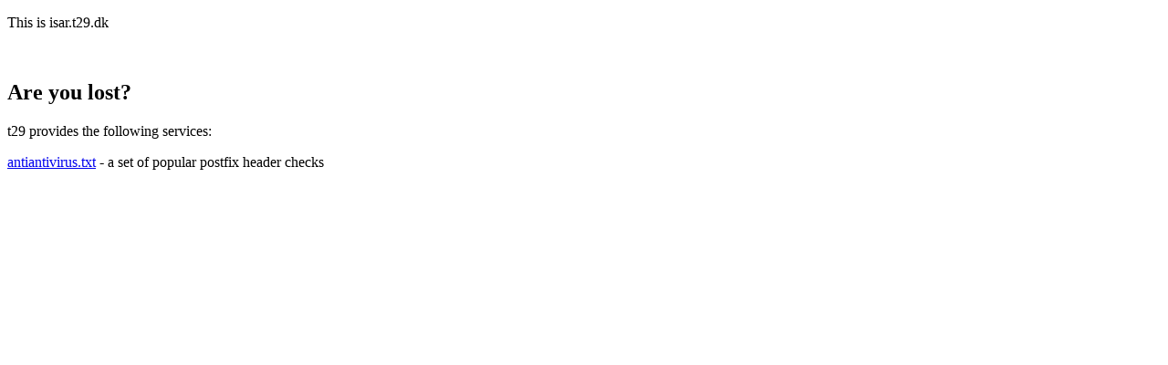

--- FILE ---
content_type: text/html
request_url: https://t29.dk/
body_size: 443
content:
<!DOCTYPE HTML PUBLIC "-//W3C//DTD HTML 4.01 Transitional//EN"
   "http://www.w3.org/TR/html4/loose.dtd">
<html>
<head>
<title>t29.dk</title>
<meta http-equiv="content-type" content="text/html; charset=iso-8859-1">
<link rel="stylesheet" href="/styles/t29.css" type="text/css">
</head>
<body>
<p class="main">This is isar.t29.dk</p>
<br>
<h2>Are you lost?</h2>
<p>t29 provides the following services:</p>
<p>
<a href="http://www.t29.dk/antiantivirus.txt">antiantivirus.txt</a> - a set of popular postfix header checks<br>
<script defer src="https://static.cloudflareinsights.com/beacon.min.js/vcd15cbe7772f49c399c6a5babf22c1241717689176015" integrity="sha512-ZpsOmlRQV6y907TI0dKBHq9Md29nnaEIPlkf84rnaERnq6zvWvPUqr2ft8M1aS28oN72PdrCzSjY4U6VaAw1EQ==" data-cf-beacon='{"version":"2024.11.0","token":"ddc99ab0265642849a951758dea61eb0","r":1,"server_timing":{"name":{"cfCacheStatus":true,"cfEdge":true,"cfExtPri":true,"cfL4":true,"cfOrigin":true,"cfSpeedBrain":true},"location_startswith":null}}' crossorigin="anonymous"></script>
</body>
</html>

